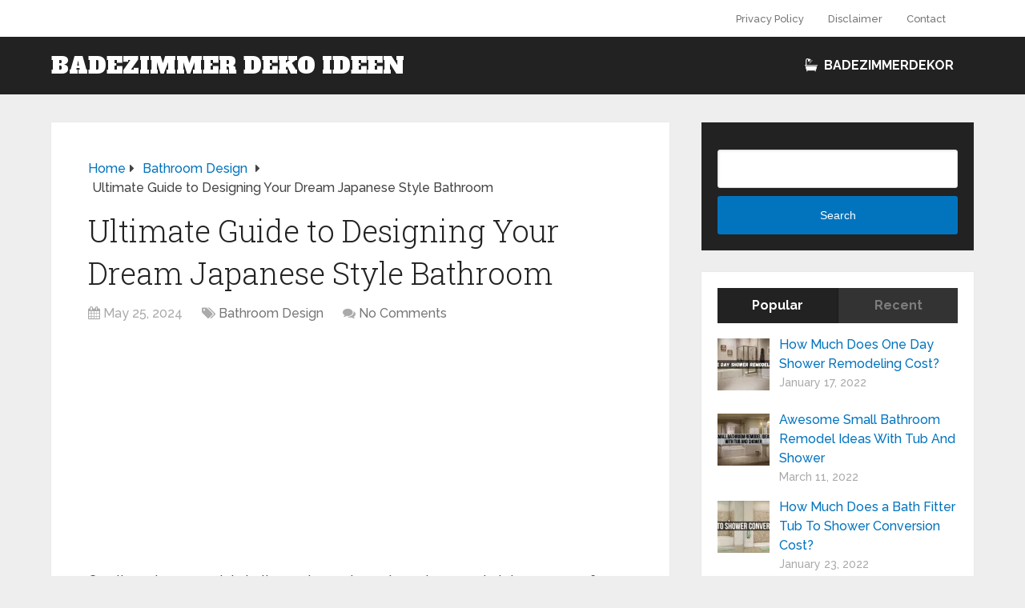

--- FILE ---
content_type: text/html; charset=UTF-8
request_url: https://www.bathroomsimple.com/ultimate-guide-to-designing-your-dream-japanese-style-bathroom/
body_size: 17320
content:
<!DOCTYPE html>
<html class="no-js" lang="en-US" prefix="og: https://ogp.me/ns#">

<head itemscope itemtype="http://schema.org/WebSite">
	<meta charset="UTF-8">
	<!-- Always force latest IE rendering engine (even in intranet) & Chrome Frame -->
	<!--[if IE ]>
	<meta http-equiv="X-UA-Compatible" content="IE=edge,chrome=1">
	<![endif]-->
	<link rel="profile" href="https://gmpg.org/xfn/11" />
	
					<link rel="icon" href="https://www.bathroomsimple.com/wp-content/uploads/2021/12/B.png" type="image/x-icon" />
		
		
		
					<meta name="viewport" content="width=device-width, initial-scale=1">
			<meta name="apple-mobile-web-app-capable" content="yes">
			<meta name="apple-mobile-web-app-status-bar-style" content="black">
		
		
		<meta itemprop="name" content="Badezimmer Deko Ideen" />

													<link rel="pingback" href="https://www.bathroomsimple.com/xmlrpc.php" />
		<style>img:is([sizes="auto" i], [sizes^="auto," i]) { contain-intrinsic-size: 3000px 1500px }</style>
	<script type="text/javascript">document.documentElement.className = document.documentElement.className.replace( /\bno-js\b/,'js' );</script>
<!-- Search Engine Optimization by Rank Math - https://rankmath.com/ -->
<title>Ultimate Guide to Designing Your Dream Japanese Style Bathroom - Badezimmer Deko Ideen</title>
<meta name="description" content="Creating a Japanese style bathroom in your home is a unique way to bring a sense of tranquility, relaxation, and aesthetic beauty into your daily routine."/>
<meta name="robots" content="index, follow, max-snippet:-1, max-video-preview:-1, max-image-preview:large"/>
<link rel="canonical" href="https://www.bathroomsimple.com/ultimate-guide-to-designing-your-dream-japanese-style-bathroom/" />
<meta property="og:locale" content="en_US" />
<meta property="og:type" content="article" />
<meta property="og:title" content="Ultimate Guide to Designing Your Dream Japanese Style Bathroom - Badezimmer Deko Ideen" />
<meta property="og:description" content="Creating a Japanese style bathroom in your home is a unique way to bring a sense of tranquility, relaxation, and aesthetic beauty into your daily routine." />
<meta property="og:url" content="https://www.bathroomsimple.com/ultimate-guide-to-designing-your-dream-japanese-style-bathroom/" />
<meta property="og:site_name" content="Badezimmer Deko Ideen" />
<meta property="article:section" content="Bathroom Design" />
<meta property="og:updated_time" content="2024-05-25T04:04:21+00:00" />
<meta property="og:image" content="https://www.bathroomsimple.com/wp-content/uploads/2024/05/Japanese-Style-Bathroom.png" />
<meta property="og:image:secure_url" content="https://www.bathroomsimple.com/wp-content/uploads/2024/05/Japanese-Style-Bathroom.png" />
<meta property="og:image:width" content="1080" />
<meta property="og:image:height" content="1920" />
<meta property="og:image:alt" content="Japanese Style Bathroom" />
<meta property="og:image:type" content="image/png" />
<meta property="article:published_time" content="2024-05-25T04:04:19+00:00" />
<meta property="article:modified_time" content="2024-05-25T04:04:21+00:00" />
<meta name="twitter:card" content="summary_large_image" />
<meta name="twitter:title" content="Ultimate Guide to Designing Your Dream Japanese Style Bathroom - Badezimmer Deko Ideen" />
<meta name="twitter:description" content="Creating a Japanese style bathroom in your home is a unique way to bring a sense of tranquility, relaxation, and aesthetic beauty into your daily routine." />
<meta name="twitter:image" content="https://www.bathroomsimple.com/wp-content/uploads/2024/05/Japanese-Style-Bathroom.png" />
<meta name="twitter:label1" content="Written by" />
<meta name="twitter:data1" content="taufiqul" />
<meta name="twitter:label2" content="Time to read" />
<meta name="twitter:data2" content="6 minutes" />
<script type="application/ld+json" class="rank-math-schema">{"@context":"https://schema.org","@graph":[{"@type":["Person","Organization"],"@id":"https://www.bathroomsimple.com/#person","name":"taufiqul"},{"@type":"WebSite","@id":"https://www.bathroomsimple.com/#website","url":"https://www.bathroomsimple.com","name":"taufiqul","publisher":{"@id":"https://www.bathroomsimple.com/#person"},"inLanguage":"en-US"},{"@type":"ImageObject","@id":"https://www.bathroomsimple.com/wp-content/uploads/2024/05/Japanese-Style-Bathroom.png","url":"https://www.bathroomsimple.com/wp-content/uploads/2024/05/Japanese-Style-Bathroom.png","width":"1080","height":"1920","caption":"Japanese Style Bathroom","inLanguage":"en-US"},{"@type":"WebPage","@id":"https://www.bathroomsimple.com/ultimate-guide-to-designing-your-dream-japanese-style-bathroom/#webpage","url":"https://www.bathroomsimple.com/ultimate-guide-to-designing-your-dream-japanese-style-bathroom/","name":"Ultimate Guide to Designing Your Dream Japanese Style Bathroom - Badezimmer Deko Ideen","datePublished":"2024-05-25T04:04:19+00:00","dateModified":"2024-05-25T04:04:21+00:00","isPartOf":{"@id":"https://www.bathroomsimple.com/#website"},"primaryImageOfPage":{"@id":"https://www.bathroomsimple.com/wp-content/uploads/2024/05/Japanese-Style-Bathroom.png"},"inLanguage":"en-US"},{"@type":"Person","@id":"https://www.bathroomsimple.com/author/taufiqul/","name":"taufiqul","url":"https://www.bathroomsimple.com/author/taufiqul/","image":{"@type":"ImageObject","@id":"https://secure.gravatar.com/avatar/8f11a98c033ed1a1330cdf8dea7af2cbea6741e091b10d8403eba195da69a5af?s=96&amp;d=mm&amp;r=g","url":"https://secure.gravatar.com/avatar/8f11a98c033ed1a1330cdf8dea7af2cbea6741e091b10d8403eba195da69a5af?s=96&amp;d=mm&amp;r=g","caption":"taufiqul","inLanguage":"en-US"},"sameAs":["https://www.bathroomsimple.com"]},{"@type":"BlogPosting","headline":"Ultimate Guide to Designing Your Dream Japanese Style Bathroom - Badezimmer Deko Ideen","datePublished":"2024-05-25T04:04:19+00:00","dateModified":"2024-05-25T04:04:21+00:00","articleSection":"Bathroom Design","author":{"@id":"https://www.bathroomsimple.com/author/taufiqul/","name":"taufiqul"},"publisher":{"@id":"https://www.bathroomsimple.com/#person"},"description":"Creating a Japanese style bathroom in your home is a unique way to bring a sense of tranquility, relaxation, and aesthetic beauty into your daily routine.","name":"Ultimate Guide to Designing Your Dream Japanese Style Bathroom - Badezimmer Deko Ideen","@id":"https://www.bathroomsimple.com/ultimate-guide-to-designing-your-dream-japanese-style-bathroom/#richSnippet","isPartOf":{"@id":"https://www.bathroomsimple.com/ultimate-guide-to-designing-your-dream-japanese-style-bathroom/#webpage"},"image":{"@id":"https://www.bathroomsimple.com/wp-content/uploads/2024/05/Japanese-Style-Bathroom.png"},"inLanguage":"en-US","mainEntityOfPage":{"@id":"https://www.bathroomsimple.com/ultimate-guide-to-designing-your-dream-japanese-style-bathroom/#webpage"}}]}</script>
<!-- /Rank Math WordPress SEO plugin -->

<link rel="alternate" type="application/rss+xml" title="Badezimmer Deko Ideen &raquo; Feed" href="https://www.bathroomsimple.com/feed/" />
<link rel="alternate" type="application/rss+xml" title="Badezimmer Deko Ideen &raquo; Comments Feed" href="https://www.bathroomsimple.com/comments/feed/" />
<link rel="alternate" type="application/rss+xml" title="Badezimmer Deko Ideen &raquo; Ultimate Guide to Designing Your Dream Japanese Style Bathroom Comments Feed" href="https://www.bathroomsimple.com/ultimate-guide-to-designing-your-dream-japanese-style-bathroom/feed/" />
<script type="text/javascript">
/* <![CDATA[ */
window._wpemojiSettings = {"baseUrl":"https:\/\/s.w.org\/images\/core\/emoji\/16.0.1\/72x72\/","ext":".png","svgUrl":"https:\/\/s.w.org\/images\/core\/emoji\/16.0.1\/svg\/","svgExt":".svg","source":{"concatemoji":"https:\/\/www.bathroomsimple.com\/wp-includes\/js\/wp-emoji-release.min.js"}};
/*! This file is auto-generated */
!function(s,n){var o,i,e;function c(e){try{var t={supportTests:e,timestamp:(new Date).valueOf()};sessionStorage.setItem(o,JSON.stringify(t))}catch(e){}}function p(e,t,n){e.clearRect(0,0,e.canvas.width,e.canvas.height),e.fillText(t,0,0);var t=new Uint32Array(e.getImageData(0,0,e.canvas.width,e.canvas.height).data),a=(e.clearRect(0,0,e.canvas.width,e.canvas.height),e.fillText(n,0,0),new Uint32Array(e.getImageData(0,0,e.canvas.width,e.canvas.height).data));return t.every(function(e,t){return e===a[t]})}function u(e,t){e.clearRect(0,0,e.canvas.width,e.canvas.height),e.fillText(t,0,0);for(var n=e.getImageData(16,16,1,1),a=0;a<n.data.length;a++)if(0!==n.data[a])return!1;return!0}function f(e,t,n,a){switch(t){case"flag":return n(e,"\ud83c\udff3\ufe0f\u200d\u26a7\ufe0f","\ud83c\udff3\ufe0f\u200b\u26a7\ufe0f")?!1:!n(e,"\ud83c\udde8\ud83c\uddf6","\ud83c\udde8\u200b\ud83c\uddf6")&&!n(e,"\ud83c\udff4\udb40\udc67\udb40\udc62\udb40\udc65\udb40\udc6e\udb40\udc67\udb40\udc7f","\ud83c\udff4\u200b\udb40\udc67\u200b\udb40\udc62\u200b\udb40\udc65\u200b\udb40\udc6e\u200b\udb40\udc67\u200b\udb40\udc7f");case"emoji":return!a(e,"\ud83e\udedf")}return!1}function g(e,t,n,a){var r="undefined"!=typeof WorkerGlobalScope&&self instanceof WorkerGlobalScope?new OffscreenCanvas(300,150):s.createElement("canvas"),o=r.getContext("2d",{willReadFrequently:!0}),i=(o.textBaseline="top",o.font="600 32px Arial",{});return e.forEach(function(e){i[e]=t(o,e,n,a)}),i}function t(e){var t=s.createElement("script");t.src=e,t.defer=!0,s.head.appendChild(t)}"undefined"!=typeof Promise&&(o="wpEmojiSettingsSupports",i=["flag","emoji"],n.supports={everything:!0,everythingExceptFlag:!0},e=new Promise(function(e){s.addEventListener("DOMContentLoaded",e,{once:!0})}),new Promise(function(t){var n=function(){try{var e=JSON.parse(sessionStorage.getItem(o));if("object"==typeof e&&"number"==typeof e.timestamp&&(new Date).valueOf()<e.timestamp+604800&&"object"==typeof e.supportTests)return e.supportTests}catch(e){}return null}();if(!n){if("undefined"!=typeof Worker&&"undefined"!=typeof OffscreenCanvas&&"undefined"!=typeof URL&&URL.createObjectURL&&"undefined"!=typeof Blob)try{var e="postMessage("+g.toString()+"("+[JSON.stringify(i),f.toString(),p.toString(),u.toString()].join(",")+"));",a=new Blob([e],{type:"text/javascript"}),r=new Worker(URL.createObjectURL(a),{name:"wpTestEmojiSupports"});return void(r.onmessage=function(e){c(n=e.data),r.terminate(),t(n)})}catch(e){}c(n=g(i,f,p,u))}t(n)}).then(function(e){for(var t in e)n.supports[t]=e[t],n.supports.everything=n.supports.everything&&n.supports[t],"flag"!==t&&(n.supports.everythingExceptFlag=n.supports.everythingExceptFlag&&n.supports[t]);n.supports.everythingExceptFlag=n.supports.everythingExceptFlag&&!n.supports.flag,n.DOMReady=!1,n.readyCallback=function(){n.DOMReady=!0}}).then(function(){return e}).then(function(){var e;n.supports.everything||(n.readyCallback(),(e=n.source||{}).concatemoji?t(e.concatemoji):e.wpemoji&&e.twemoji&&(t(e.twemoji),t(e.wpemoji)))}))}((window,document),window._wpemojiSettings);
/* ]]> */
</script>
<style id='wp-emoji-styles-inline-css' type='text/css'>

	img.wp-smiley, img.emoji {
		display: inline !important;
		border: none !important;
		box-shadow: none !important;
		height: 1em !important;
		width: 1em !important;
		margin: 0 0.07em !important;
		vertical-align: -0.1em !important;
		background: none !important;
		padding: 0 !important;
	}
</style>
<link rel='stylesheet' id='wp-block-library-css' href='https://www.bathroomsimple.com/wp-includes/css/dist/block-library/style.min.css' type='text/css' media='all' />
<style id='wp-block-library-theme-inline-css' type='text/css'>
.wp-block-audio :where(figcaption){color:#555;font-size:13px;text-align:center}.is-dark-theme .wp-block-audio :where(figcaption){color:#ffffffa6}.wp-block-audio{margin:0 0 1em}.wp-block-code{border:1px solid #ccc;border-radius:4px;font-family:Menlo,Consolas,monaco,monospace;padding:.8em 1em}.wp-block-embed :where(figcaption){color:#555;font-size:13px;text-align:center}.is-dark-theme .wp-block-embed :where(figcaption){color:#ffffffa6}.wp-block-embed{margin:0 0 1em}.blocks-gallery-caption{color:#555;font-size:13px;text-align:center}.is-dark-theme .blocks-gallery-caption{color:#ffffffa6}:root :where(.wp-block-image figcaption){color:#555;font-size:13px;text-align:center}.is-dark-theme :root :where(.wp-block-image figcaption){color:#ffffffa6}.wp-block-image{margin:0 0 1em}.wp-block-pullquote{border-bottom:4px solid;border-top:4px solid;color:currentColor;margin-bottom:1.75em}.wp-block-pullquote cite,.wp-block-pullquote footer,.wp-block-pullquote__citation{color:currentColor;font-size:.8125em;font-style:normal;text-transform:uppercase}.wp-block-quote{border-left:.25em solid;margin:0 0 1.75em;padding-left:1em}.wp-block-quote cite,.wp-block-quote footer{color:currentColor;font-size:.8125em;font-style:normal;position:relative}.wp-block-quote:where(.has-text-align-right){border-left:none;border-right:.25em solid;padding-left:0;padding-right:1em}.wp-block-quote:where(.has-text-align-center){border:none;padding-left:0}.wp-block-quote.is-large,.wp-block-quote.is-style-large,.wp-block-quote:where(.is-style-plain){border:none}.wp-block-search .wp-block-search__label{font-weight:700}.wp-block-search__button{border:1px solid #ccc;padding:.375em .625em}:where(.wp-block-group.has-background){padding:1.25em 2.375em}.wp-block-separator.has-css-opacity{opacity:.4}.wp-block-separator{border:none;border-bottom:2px solid;margin-left:auto;margin-right:auto}.wp-block-separator.has-alpha-channel-opacity{opacity:1}.wp-block-separator:not(.is-style-wide):not(.is-style-dots){width:100px}.wp-block-separator.has-background:not(.is-style-dots){border-bottom:none;height:1px}.wp-block-separator.has-background:not(.is-style-wide):not(.is-style-dots){height:2px}.wp-block-table{margin:0 0 1em}.wp-block-table td,.wp-block-table th{word-break:normal}.wp-block-table :where(figcaption){color:#555;font-size:13px;text-align:center}.is-dark-theme .wp-block-table :where(figcaption){color:#ffffffa6}.wp-block-video :where(figcaption){color:#555;font-size:13px;text-align:center}.is-dark-theme .wp-block-video :where(figcaption){color:#ffffffa6}.wp-block-video{margin:0 0 1em}:root :where(.wp-block-template-part.has-background){margin-bottom:0;margin-top:0;padding:1.25em 2.375em}
</style>
<style id='classic-theme-styles-inline-css' type='text/css'>
/*! This file is auto-generated */
.wp-block-button__link{color:#fff;background-color:#32373c;border-radius:9999px;box-shadow:none;text-decoration:none;padding:calc(.667em + 2px) calc(1.333em + 2px);font-size:1.125em}.wp-block-file__button{background:#32373c;color:#fff;text-decoration:none}
</style>
<style id='global-styles-inline-css' type='text/css'>
:root{--wp--preset--aspect-ratio--square: 1;--wp--preset--aspect-ratio--4-3: 4/3;--wp--preset--aspect-ratio--3-4: 3/4;--wp--preset--aspect-ratio--3-2: 3/2;--wp--preset--aspect-ratio--2-3: 2/3;--wp--preset--aspect-ratio--16-9: 16/9;--wp--preset--aspect-ratio--9-16: 9/16;--wp--preset--color--black: #000000;--wp--preset--color--cyan-bluish-gray: #abb8c3;--wp--preset--color--white: #ffffff;--wp--preset--color--pale-pink: #f78da7;--wp--preset--color--vivid-red: #cf2e2e;--wp--preset--color--luminous-vivid-orange: #ff6900;--wp--preset--color--luminous-vivid-amber: #fcb900;--wp--preset--color--light-green-cyan: #7bdcb5;--wp--preset--color--vivid-green-cyan: #00d084;--wp--preset--color--pale-cyan-blue: #8ed1fc;--wp--preset--color--vivid-cyan-blue: #0693e3;--wp--preset--color--vivid-purple: #9b51e0;--wp--preset--gradient--vivid-cyan-blue-to-vivid-purple: linear-gradient(135deg,rgba(6,147,227,1) 0%,rgb(155,81,224) 100%);--wp--preset--gradient--light-green-cyan-to-vivid-green-cyan: linear-gradient(135deg,rgb(122,220,180) 0%,rgb(0,208,130) 100%);--wp--preset--gradient--luminous-vivid-amber-to-luminous-vivid-orange: linear-gradient(135deg,rgba(252,185,0,1) 0%,rgba(255,105,0,1) 100%);--wp--preset--gradient--luminous-vivid-orange-to-vivid-red: linear-gradient(135deg,rgba(255,105,0,1) 0%,rgb(207,46,46) 100%);--wp--preset--gradient--very-light-gray-to-cyan-bluish-gray: linear-gradient(135deg,rgb(238,238,238) 0%,rgb(169,184,195) 100%);--wp--preset--gradient--cool-to-warm-spectrum: linear-gradient(135deg,rgb(74,234,220) 0%,rgb(151,120,209) 20%,rgb(207,42,186) 40%,rgb(238,44,130) 60%,rgb(251,105,98) 80%,rgb(254,248,76) 100%);--wp--preset--gradient--blush-light-purple: linear-gradient(135deg,rgb(255,206,236) 0%,rgb(152,150,240) 100%);--wp--preset--gradient--blush-bordeaux: linear-gradient(135deg,rgb(254,205,165) 0%,rgb(254,45,45) 50%,rgb(107,0,62) 100%);--wp--preset--gradient--luminous-dusk: linear-gradient(135deg,rgb(255,203,112) 0%,rgb(199,81,192) 50%,rgb(65,88,208) 100%);--wp--preset--gradient--pale-ocean: linear-gradient(135deg,rgb(255,245,203) 0%,rgb(182,227,212) 50%,rgb(51,167,181) 100%);--wp--preset--gradient--electric-grass: linear-gradient(135deg,rgb(202,248,128) 0%,rgb(113,206,126) 100%);--wp--preset--gradient--midnight: linear-gradient(135deg,rgb(2,3,129) 0%,rgb(40,116,252) 100%);--wp--preset--font-size--small: 13px;--wp--preset--font-size--medium: 20px;--wp--preset--font-size--large: 36px;--wp--preset--font-size--x-large: 42px;--wp--preset--spacing--20: 0.44rem;--wp--preset--spacing--30: 0.67rem;--wp--preset--spacing--40: 1rem;--wp--preset--spacing--50: 1.5rem;--wp--preset--spacing--60: 2.25rem;--wp--preset--spacing--70: 3.38rem;--wp--preset--spacing--80: 5.06rem;--wp--preset--shadow--natural: 6px 6px 9px rgba(0, 0, 0, 0.2);--wp--preset--shadow--deep: 12px 12px 50px rgba(0, 0, 0, 0.4);--wp--preset--shadow--sharp: 6px 6px 0px rgba(0, 0, 0, 0.2);--wp--preset--shadow--outlined: 6px 6px 0px -3px rgba(255, 255, 255, 1), 6px 6px rgba(0, 0, 0, 1);--wp--preset--shadow--crisp: 6px 6px 0px rgba(0, 0, 0, 1);}:where(.is-layout-flex){gap: 0.5em;}:where(.is-layout-grid){gap: 0.5em;}body .is-layout-flex{display: flex;}.is-layout-flex{flex-wrap: wrap;align-items: center;}.is-layout-flex > :is(*, div){margin: 0;}body .is-layout-grid{display: grid;}.is-layout-grid > :is(*, div){margin: 0;}:where(.wp-block-columns.is-layout-flex){gap: 2em;}:where(.wp-block-columns.is-layout-grid){gap: 2em;}:where(.wp-block-post-template.is-layout-flex){gap: 1.25em;}:where(.wp-block-post-template.is-layout-grid){gap: 1.25em;}.has-black-color{color: var(--wp--preset--color--black) !important;}.has-cyan-bluish-gray-color{color: var(--wp--preset--color--cyan-bluish-gray) !important;}.has-white-color{color: var(--wp--preset--color--white) !important;}.has-pale-pink-color{color: var(--wp--preset--color--pale-pink) !important;}.has-vivid-red-color{color: var(--wp--preset--color--vivid-red) !important;}.has-luminous-vivid-orange-color{color: var(--wp--preset--color--luminous-vivid-orange) !important;}.has-luminous-vivid-amber-color{color: var(--wp--preset--color--luminous-vivid-amber) !important;}.has-light-green-cyan-color{color: var(--wp--preset--color--light-green-cyan) !important;}.has-vivid-green-cyan-color{color: var(--wp--preset--color--vivid-green-cyan) !important;}.has-pale-cyan-blue-color{color: var(--wp--preset--color--pale-cyan-blue) !important;}.has-vivid-cyan-blue-color{color: var(--wp--preset--color--vivid-cyan-blue) !important;}.has-vivid-purple-color{color: var(--wp--preset--color--vivid-purple) !important;}.has-black-background-color{background-color: var(--wp--preset--color--black) !important;}.has-cyan-bluish-gray-background-color{background-color: var(--wp--preset--color--cyan-bluish-gray) !important;}.has-white-background-color{background-color: var(--wp--preset--color--white) !important;}.has-pale-pink-background-color{background-color: var(--wp--preset--color--pale-pink) !important;}.has-vivid-red-background-color{background-color: var(--wp--preset--color--vivid-red) !important;}.has-luminous-vivid-orange-background-color{background-color: var(--wp--preset--color--luminous-vivid-orange) !important;}.has-luminous-vivid-amber-background-color{background-color: var(--wp--preset--color--luminous-vivid-amber) !important;}.has-light-green-cyan-background-color{background-color: var(--wp--preset--color--light-green-cyan) !important;}.has-vivid-green-cyan-background-color{background-color: var(--wp--preset--color--vivid-green-cyan) !important;}.has-pale-cyan-blue-background-color{background-color: var(--wp--preset--color--pale-cyan-blue) !important;}.has-vivid-cyan-blue-background-color{background-color: var(--wp--preset--color--vivid-cyan-blue) !important;}.has-vivid-purple-background-color{background-color: var(--wp--preset--color--vivid-purple) !important;}.has-black-border-color{border-color: var(--wp--preset--color--black) !important;}.has-cyan-bluish-gray-border-color{border-color: var(--wp--preset--color--cyan-bluish-gray) !important;}.has-white-border-color{border-color: var(--wp--preset--color--white) !important;}.has-pale-pink-border-color{border-color: var(--wp--preset--color--pale-pink) !important;}.has-vivid-red-border-color{border-color: var(--wp--preset--color--vivid-red) !important;}.has-luminous-vivid-orange-border-color{border-color: var(--wp--preset--color--luminous-vivid-orange) !important;}.has-luminous-vivid-amber-border-color{border-color: var(--wp--preset--color--luminous-vivid-amber) !important;}.has-light-green-cyan-border-color{border-color: var(--wp--preset--color--light-green-cyan) !important;}.has-vivid-green-cyan-border-color{border-color: var(--wp--preset--color--vivid-green-cyan) !important;}.has-pale-cyan-blue-border-color{border-color: var(--wp--preset--color--pale-cyan-blue) !important;}.has-vivid-cyan-blue-border-color{border-color: var(--wp--preset--color--vivid-cyan-blue) !important;}.has-vivid-purple-border-color{border-color: var(--wp--preset--color--vivid-purple) !important;}.has-vivid-cyan-blue-to-vivid-purple-gradient-background{background: var(--wp--preset--gradient--vivid-cyan-blue-to-vivid-purple) !important;}.has-light-green-cyan-to-vivid-green-cyan-gradient-background{background: var(--wp--preset--gradient--light-green-cyan-to-vivid-green-cyan) !important;}.has-luminous-vivid-amber-to-luminous-vivid-orange-gradient-background{background: var(--wp--preset--gradient--luminous-vivid-amber-to-luminous-vivid-orange) !important;}.has-luminous-vivid-orange-to-vivid-red-gradient-background{background: var(--wp--preset--gradient--luminous-vivid-orange-to-vivid-red) !important;}.has-very-light-gray-to-cyan-bluish-gray-gradient-background{background: var(--wp--preset--gradient--very-light-gray-to-cyan-bluish-gray) !important;}.has-cool-to-warm-spectrum-gradient-background{background: var(--wp--preset--gradient--cool-to-warm-spectrum) !important;}.has-blush-light-purple-gradient-background{background: var(--wp--preset--gradient--blush-light-purple) !important;}.has-blush-bordeaux-gradient-background{background: var(--wp--preset--gradient--blush-bordeaux) !important;}.has-luminous-dusk-gradient-background{background: var(--wp--preset--gradient--luminous-dusk) !important;}.has-pale-ocean-gradient-background{background: var(--wp--preset--gradient--pale-ocean) !important;}.has-electric-grass-gradient-background{background: var(--wp--preset--gradient--electric-grass) !important;}.has-midnight-gradient-background{background: var(--wp--preset--gradient--midnight) !important;}.has-small-font-size{font-size: var(--wp--preset--font-size--small) !important;}.has-medium-font-size{font-size: var(--wp--preset--font-size--medium) !important;}.has-large-font-size{font-size: var(--wp--preset--font-size--large) !important;}.has-x-large-font-size{font-size: var(--wp--preset--font-size--x-large) !important;}
:where(.wp-block-post-template.is-layout-flex){gap: 1.25em;}:where(.wp-block-post-template.is-layout-grid){gap: 1.25em;}
:where(.wp-block-columns.is-layout-flex){gap: 2em;}:where(.wp-block-columns.is-layout-grid){gap: 2em;}
:root :where(.wp-block-pullquote){font-size: 1.5em;line-height: 1.6;}
</style>
<link rel='stylesheet' id='contact-form-7-css' href='https://www.bathroomsimple.com/wp-content/plugins/contact-form-7/includes/css/styles.css' type='text/css' media='all' />
<link rel='stylesheet' id='wp_review-style-css' href='https://www.bathroomsimple.com/wp-content/plugins/wp-review/public/css/wp-review.css' type='text/css' media='all' />
<link rel='stylesheet' id='schema-stylesheet-css' href='https://www.bathroomsimple.com/wp-content/themes/mts_schema/style.css' type='text/css' media='all' />
<style id='schema-stylesheet-inline-css' type='text/css'>

		body {background-color:#eeeeee;}
		.main-header.regular_header, .regular_header #primary-navigation .navigation ul ul li {background-color:#ffffff;}
		.main-header.logo_in_nav_header, .logo_in_nav_header #primary-navigation .navigation ul ul li {background-color:#ffffff;}
		body {background-color:#eeeeee;}
		.pace .pace-progress, #mobile-menu-wrapper ul li a:hover, .pagination .page-numbers.current, .pagination a:hover, .single .pagination a:hover .current { background: #0274BE; }
		.postauthor h5, .textwidget a, .pnavigation2 a, .sidebar.c-4-12 a:hover, footer .widget li a:hover, .sidebar.c-4-12 a:hover, .reply a, .title a:hover, .post-info a:hover, .widget .thecomment, #tabber .inside li a:hover, .readMore a:hover, .fn a, a, a:hover, #secondary-navigation .navigation ul li a:hover, .readMore a, #primary-navigation a:hover, #secondary-navigation .navigation ul .current-menu-item a, .widget .wp_review_tab_widget_content a, .sidebar .wpt_widget_content a { color:#0274BE; }
		a#pull, #commentform input#submit, #mtscontact_submit, .mts-subscribe input[type='submit'], .widget_product_search input[type='submit'], #move-to-top:hover, .currenttext, .pagination a:hover, .pagination .nav-previous a:hover, .pagination .nav-next a:hover, #load-posts a:hover, .single .pagination a:hover .currenttext, .single .pagination > .current .currenttext, #tabber ul.tabs li a.selected, .tagcloud a, .wp-block-tag-cloud a, .navigation ul .sfHover a, .woocommerce a.button, .woocommerce-page a.button, .woocommerce button.button, .woocommerce-page button.button, .woocommerce input.button, .woocommerce-page input.button, .woocommerce #respond input#submit, .woocommerce-page #respond input#submit, .woocommerce #content input.button, .woocommerce-page #content input.button, .woocommerce .bypostauthor:after, #searchsubmit, .woocommerce nav.woocommerce-pagination ul li span.current, .woocommerce-page nav.woocommerce-pagination ul li span.current, .woocommerce #content nav.woocommerce-pagination ul li span.current, .woocommerce-page #content nav.woocommerce-pagination ul li span.current, .woocommerce nav.woocommerce-pagination ul li a:hover, .woocommerce-page nav.woocommerce-pagination ul li a:hover, .woocommerce #content nav.woocommerce-pagination ul li a:hover, .woocommerce-page #content nav.woocommerce-pagination ul li a:hover, .woocommerce nav.woocommerce-pagination ul li a:focus, .woocommerce-page nav.woocommerce-pagination ul li a:focus, .woocommerce #content nav.woocommerce-pagination ul li a:focus, .woocommerce-page #content nav.woocommerce-pagination ul li a:focus, .woocommerce a.button, .woocommerce-page a.button, .woocommerce button.button, .woocommerce-page button.button, .woocommerce input.button, .woocommerce-page input.button, .woocommerce #respond input#submit, .woocommerce-page #respond input#submit, .woocommerce #content input.button, .woocommerce-page #content input.button, .latestPost-review-wrapper, .latestPost .review-type-circle.latestPost-review-wrapper, #wpmm-megamenu .review-total-only, .sbutton, #searchsubmit, .widget .wpt_widget_content #tags-tab-content ul li a, .widget .review-total-only.large-thumb, #add_payment_method .wc-proceed-to-checkout a.checkout-button, .woocommerce-cart .wc-proceed-to-checkout a.checkout-button, .woocommerce-checkout .wc-proceed-to-checkout a.checkout-button, .woocommerce #respond input#submit.alt:hover, .woocommerce a.button.alt:hover, .woocommerce button.button.alt:hover, .woocommerce input.button.alt:hover, .woocommerce #respond input#submit.alt, .woocommerce a.button.alt, .woocommerce button.button.alt, .woocommerce input.button.alt, .woocommerce-account .woocommerce-MyAccount-navigation li.is-active, .woocommerce-product-search button[type='submit'], .woocommerce .woocommerce-widget-layered-nav-dropdown__submit, .wp-block-search .wp-block-search__button { background-color:#0274BE; color: #fff!important; }
		.related-posts .title a:hover, .latestPost .title a { color: #0274BE; }
		.navigation #wpmm-megamenu .wpmm-pagination a { background-color: #0274BE!important; }
		#header .sbutton, #secondary-navigation .ajax-search-results li a:hover { color: #0274BE!important; }
		footer {background-color:#222222; }
		
		.copyrights { background-color: #ffffff; }
		.flex-control-thumbs .flex-active{ border-top:3px solid #0274BE;}
		.wpmm-megamenu-showing.wpmm-light-scheme { background-color:#0274BE!important; }
		.regular_header #header {background-color:#222222; }
		.logo_in_nav_header #header {background-color:#222222; }
		
		.shareit { top: 282px; left: auto; margin: 0 0 0 -135px; width: 90px; position: fixed; padding: 5px; border:none; border-right: 0;}
		.share-item {margin: 2px;} .shareit.modern, .shareit.circular { margin: 0 0 0 -146px }
		
		.bypostauthor > div { overflow: hidden; padding: 3%; background: #222; width: 100%; color: #AAA; box-sizing: border-box; }
		.bypostauthor:after { content: "\f044"; position: absolute; font-family: fontawesome; right: 0; top: 0; padding: 1px 10px; color: #535353; font-size: 32px; }
		
		@media screen and (max-width:865px) { #catcher { height: 0px!important } .sticky-navigation-active { position: relative!important; top: 0px!important } }
		
	
</style>
<link rel='stylesheet' id='responsive-css' href='https://www.bathroomsimple.com/wp-content/themes/mts_schema/css/responsive.css' type='text/css' media='all' />
<link rel='stylesheet' id='fontawesome-css' href='https://www.bathroomsimple.com/wp-content/themes/mts_schema/css/font-awesome.min.css' type='text/css' media='all' />
<script type="text/javascript" src="https://www.bathroomsimple.com/wp-includes/js/jquery/jquery.min.js" id="jquery-core-js"></script>
<script type="text/javascript" src="https://www.bathroomsimple.com/wp-includes/js/jquery/jquery-migrate.min.js" id="jquery-migrate-js"></script>
<link rel="https://api.w.org/" href="https://www.bathroomsimple.com/wp-json/" /><link rel="alternate" title="JSON" type="application/json" href="https://www.bathroomsimple.com/wp-json/wp/v2/posts/1597" /><link rel="EditURI" type="application/rsd+xml" title="RSD" href="https://www.bathroomsimple.com/xmlrpc.php?rsd" />
<meta name="generator" content="WordPress 6.8.3" />
<link rel='shortlink' href='https://www.bathroomsimple.com/?p=1597' />
<link rel="alternate" title="oEmbed (JSON)" type="application/json+oembed" href="https://www.bathroomsimple.com/wp-json/oembed/1.0/embed?url=https%3A%2F%2Fwww.bathroomsimple.com%2Fultimate-guide-to-designing-your-dream-japanese-style-bathroom%2F" />
<link rel="alternate" title="oEmbed (XML)" type="text/xml+oembed" href="https://www.bathroomsimple.com/wp-json/oembed/1.0/embed?url=https%3A%2F%2Fwww.bathroomsimple.com%2Fultimate-guide-to-designing-your-dream-japanese-style-bathroom%2F&#038;format=xml" />
<link href="//fonts.googleapis.com/css?family=Alfa+Slab+One:normal|Raleway:500|Raleway:700|Roboto+Slab:300|Roboto+Slab:normal&amp;subset=latin&display=swap" rel="stylesheet" type="text/css">
<style type="text/css">
#logo a { font-family: 'Alfa Slab One'; font-weight: normal; font-size: 32px; color: #222222;text-transform: uppercase; }
#primary-navigation a, .mts-cart { font-family: 'Raleway'; font-weight: 500; font-size: 13px; color: #777777; }
#secondary-navigation a { font-family: 'Raleway'; font-weight: 700; font-size: 16px; color: #ffffff;text-transform: uppercase; }
.latestPost .title a { font-family: 'Roboto Slab'; font-weight: 300; font-size: 38px; color: #0274be; }
.single-title { font-family: 'Roboto Slab'; font-weight: 300; font-size: 38px; color: #222222; }
body { font-family: 'Raleway'; font-weight: 500; font-size: 16px; color: #444444; }
#sidebar .widget h3 { font-family: 'Roboto Slab'; font-weight: normal; font-size: 20px; color: #222222;text-transform: uppercase; }
#sidebar .widget { font-family: 'Raleway'; font-weight: 500; font-size: 16px; color: #444444; }
.footer-widgets h3 { font-family: 'Roboto Slab'; font-weight: normal; font-size: 18px; color: #ffffff;text-transform: uppercase; }
.f-widget a, footer .wpt_widget_content a, footer .wp_review_tab_widget_content a, footer .wpt_tab_widget_content a, footer .widget .wp_review_tab_widget_content a { font-family: 'Raleway'; font-weight: 500; font-size: 16px; color: #999999; }
.footer-widgets, .f-widget .top-posts .comment_num, footer .meta, footer .twitter_time, footer .widget .wpt_widget_content .wpt-postmeta, footer .widget .wpt_comment_content, footer .widget .wpt_excerpt, footer .wp_review_tab_widget_content .wp-review-tab-postmeta, footer .advanced-recent-posts p, footer .popular-posts p, footer .category-posts p { font-family: 'Raleway'; font-weight: 500; font-size: 16px; color: #777777; }
#copyright-note { font-family: 'Raleway'; font-weight: 500; font-size: 14px; color: #7e7d7d; }
h1 { font-family: 'Roboto Slab'; font-weight: normal; font-size: 28px; color: #222222; }
h2 { font-family: 'Roboto Slab'; font-weight: normal; font-size: 24px; color: #222222; }
h3 { font-family: 'Roboto Slab'; font-weight: normal; font-size: 22px; color: #222222; }
h4 { font-family: 'Roboto Slab'; font-weight: normal; font-size: 20px; color: #222222; }
h5 { font-family: 'Roboto Slab'; font-weight: normal; font-size: 18px; color: #222222; }
h6 { font-family: 'Roboto Slab'; font-weight: normal; font-size: 16px; color: #222222; }
</style>
<meta name="google-site-verification" content="k51v36n7BCuX4Vl3k0MkvUnJB7gpiJu7xmI4X2l5m6w" />
<meta name="msvalidate.01" content="3F8116D7A8FB49A97B918DDCEC84EAB3" />

<meta name="p:domain_verify" content="73f647c3441e2581acb8e0cc23d92891"/>

<script async src="https://pagead2.googlesyndication.com/pagead/js/adsbygoogle.js?client=ca-pub-6299949541062981"
     crossorigin="anonymous"></script>
</head>

<body id="blog" class="wp-singular post-template-default single single-post postid-1597 single-format-standard wp-embed-responsive wp-theme-mts_schema main default cslayout" itemscope itemtype="http://schema.org/WebPage">
	<div class="main-container">
		
									<header id="site-header" class="main-header logo_in_nav_header" role="banner" itemscope itemtype="http://schema.org/WPHeader">
											<div id="primary-nav">
							<div class="container">
								<div id="primary-navigation" class="primary-navigation" role="navigation" itemscope itemtype="http://schema.org/SiteNavigationElement">
									<nav class="navigation clearfix">
										<ul id="menu-manu-2" class="menu clearfix"><li id="menu-item-304" class="menu-item menu-item-type-post_type menu-item-object-page menu-item-304"><a href="https://www.bathroomsimple.com/privacy-policy/">Privacy Policy</a></li>
<li id="menu-item-305" class="menu-item menu-item-type-post_type menu-item-object-page menu-item-305"><a href="https://www.bathroomsimple.com/disclaimer/">Disclaimer</a></li>
<li id="menu-item-306" class="menu-item menu-item-type-post_type menu-item-object-page menu-item-306"><a href="https://www.bathroomsimple.com/contact/">Contact</a></li>
</ul>																													</nav>
								</div>
							</div>
						</div>
												<div id="header">
												<div class="container">
															<div class="logo-wrap">
																				<h2 id="logo" class="text-logo" itemprop="headline">
												<a href="https://www.bathroomsimple.com">Badezimmer Deko Ideen</a>
											</h2><!-- END #logo -->
																			</div>
							
							<div id="secondary-navigation" class="secondary-navigation" role="navigation" itemscope itemtype="http://schema.org/SiteNavigationElement">
								<a href="#" id="pull" class="toggle-mobile-menu">Menu</a>
																	<nav class="navigation clearfix mobile-menu-wrapper">
										<ul id="menu-menu-1" class="menu clearfix"><li id="menu-item-1970" class="menu-item menu-item-type-taxonomy menu-item-object-category menu-item-1970"><a href="https://www.bathroomsimple.com/category/badezimmerdekor/"><i class="fa fa-bath"></i> Badezimmerdekor</a></li>
</ul>									</nav>
															</div>
						</div><!--.container-->
					</div>
					</header>
					

							<div class="container small-header">
					<div class="widget-header"><script async src="https://pagead2.googlesyndication.com/pagead/js/adsbygoogle.js?client=ca-pub-6299949541062981"
     crossorigin="anonymous"></script>
<!-- bathroomsimple 1 -->
<ins class="adsbygoogle"
     style="display:block"
     data-ad-client="ca-pub-6299949541062981"
     data-ad-slot="4410101182"
     data-ad-format="auto"
     data-full-width-responsive="true"></ins>
<script>
     (adsbygoogle = window.adsbygoogle || []).push({});
</script></div>
				</div>
				
<div id="page" class="single">

	
	<article class="article clearfix">
		<div id="content_box" >
									<div id="post-1597" class="g post post-1597 type-post status-publish format-standard has-post-thumbnail hentry category-bathroom-design has_thumb">
							<div class="breadcrumb" itemscope itemtype="https://schema.org/BreadcrumbList"><div itemprop="itemListElement" itemscope
	      itemtype="https://schema.org/ListItem" class="root"><a href="https://www.bathroomsimple.com" itemprop="item"><span itemprop="name">Home</span><meta itemprop="position" content="1" /></a></div><div><i class="fa fa-caret-right"></i></div><div itemprop="itemListElement" itemscope
				      itemtype="https://schema.org/ListItem"><a href="https://www.bathroomsimple.com/category/bathroom-design/" itemprop="item"><span itemprop="name">Bathroom Design</span><meta itemprop="position" content="2" /></a></div><div><i class="fa fa-caret-right"></i></div><div itemprop="itemListElement" itemscope itemtype="https://schema.org/ListItem"><span itemprop="name">Ultimate Guide to Designing Your Dream Japanese Style Bathroom</span><meta itemprop="position" content="3" /></div></div>										<div class="single_post">
											<header>
																									<h1 class="title single-title entry-title">Ultimate Guide to Designing Your Dream Japanese Style Bathroom</h1>
																<div class="post-info">
								<span class="thetime date updated"><i class="fa fa-calendar"></i> <span>May 25, 2024</span></span>
								<span class="thecategory"><i class="fa fa-tags"></i> <a href="https://www.bathroomsimple.com/category/bathroom-design/" title="View all posts in Bathroom Design">Bathroom Design</a></span>
								<span class="thecomment"><i class="fa fa-comments"></i> <a href="https://www.bathroomsimple.com/ultimate-guide-to-designing-your-dream-japanese-style-bathroom/#respond" itemprop="interactionCount">No Comments</a></span>
							</div>
														</header><!--.headline_area-->
											<div class="post-single-content box mark-links entry-content">
																										<div class="topad">
															<script async src="https://pagead2.googlesyndication.com/pagead/js/adsbygoogle.js?client=ca-pub-6299949541062981"
     crossorigin="anonymous"></script>
<!-- bathroomsimple 1 -->
<ins class="adsbygoogle"
     style="display:block"
     data-ad-client="ca-pub-6299949541062981"
     data-ad-slot="4410101182"
     data-ad-format="auto"
     data-full-width-responsive="true"></ins>
<script>
     (adsbygoogle = window.adsbygoogle || []).push({});
</script>														</div>
																										<div class="thecontent">
													
<p>Creating a Japanese style bathroom in your home is a unique way to bring a sense of tranquility, relaxation, and aesthetic beauty into your daily routine. Japanese bathrooms are renowned for their minimalistic design, natural elements, and the sense of serenity they impart. This guide will take you through everything you need to know about Japanese style bathrooms, from the essential elements to design tips and maintenance advice.</p>


<div class="wp-block-image">
<figure class="aligncenter size-large"><img fetchpriority="high" decoding="async" width="576" height="1024" src="https://www.bathroomsimple.com/wp-content/uploads/2024/05/Japanese-Style-Bathroom-576x1024.png" alt="Japanese Style Bathroom" class="wp-image-1600"/></figure></div>


<h2 class="wp-block-heading">Introduction to Japanese Style Bathrooms 🛁</h2>



<p>A Japanese style bathroom is much more than a place for a quick shower. It’s a sanctuary where you can unwind and rejuvenate. This type of bathroom typically features a blend of traditional and modern design elements, focusing on creating a harmonious and relaxing environment. The keyword here is simplicity; Japanese bathrooms avoid clutter and emphasize clean lines, natural materials, and a soothing color palette.</p>



<h3 class="wp-block-heading">Key Elements of a Japanese Style Bathroom</h3>



<ol class="wp-block-list">
<li><strong>Furo (Soaking Tub)</strong>: The soaking tub, or furo, is often the centerpiece of a Japanese bathroom. Unlike Western bathtubs, a furo is deep, allowing the bather to sit upright and be immersed up to the shoulders. This tub is used for relaxation and is usually separate from the shower area.</li>



<li><strong>Shower Area</strong>: The shower area in a Japanese bathroom is typically separate from the tub. It often includes a handheld showerhead and a small stool where one can sit while washing, emphasizing the importance of cleansing the body before soaking.</li>



<li><strong>Natural Materials</strong>: Wood, bamboo, and stone are commonly used materials. These elements not only add to the aesthetic appeal but also bring a sense of nature indoors, promoting relaxation and peace.</li>



<li><strong>Minimalist Design</strong>: Japanese bathrooms are designed with minimalism in mind. The design focuses on clean lines, uncluttered spaces, and functional beauty. Every element has a purpose and contributes to the overall sense of calm.</li>
</ol>



<h2 class="wp-block-heading">Designing Your Japanese Style Bathroom ✨</h2>



<p>When designing your Japanese style bathroom, start by thinking about the space and how you want to feel when you use it. Here are some key considerations:</p>



<h3 class="wp-block-heading">Layout and Space</h3>



<p>The layout of a Japanese bathroom is crucial. It usually involves a wet area and a dry area. The wet area includes the shower and tub, while the dry area includes the vanity and storage. This separation helps to keep the bathroom clean and organized.</p>



<h3 class="wp-block-heading">Choosing the Right Tub 🛀</h3>



<p>Selecting the right furo is essential. These tubs are available in various materials such as wood, acrylic, and stainless steel. Wooden tubs, often made from hinoki (Japanese cypress), are highly prized for their aromatic properties and natural beauty.</p>



<h3 class="wp-block-heading">Incorporating Natural Elements 🌿</h3>



<p>Incorporate natural materials like wood, stone, and bamboo to create a connection with nature. Consider using a wooden bath mat, stone tiles, or bamboo accessories to enhance the aesthetic.</p>



<h3 class="wp-block-heading">Lighting for Ambiance 💡</h3>



<p>Lighting plays a significant role in creating a serene atmosphere. Opt for soft, warm lighting that mimics natural light. Consider using shoji screens or frosted glass to diffuse the light and create a calming ambiance.</p>



<h3 class="wp-block-heading">Creating a Zen-like Environment</h3>



<p>A Japanese bathroom should evoke a sense of tranquility and peace. Use elements like indoor plants, natural textures, and calming colors to create a Zen-like environment.</p>



<blockquote class="wp-block-quote is-layout-flow wp-block-quote-is-layout-flow">
<p><strong>Important Note</strong>: &#8220;Avoid using too many decorative items as this can clutter the space and detract from the minimalist aesthetic.&#8221;</p>
</blockquote>



<h2 class="wp-block-heading">Essential Features of a Japanese Bathroom</h2>



<p>A Japanese bathroom is defined by several key features that distinguish it from other styles. These features are designed to promote relaxation and cleanliness.</p>



<h3 class="wp-block-heading">The Ofuro: A Deep Soaking Experience</h3>



<p>The ofuro is a deep soaking tub that allows you to fully submerge and relax. These tubs are often shorter but deeper than Western tubs, designed to provide a more immersive bathing experience. They are usually placed in a way that allows for a view of the garden or outdoor space, enhancing the connection with nature.</p>



<h3 class="wp-block-heading">The Wet and Dry Areas 🏞️</h3>



<p>A typical Japanese bathroom separates the wet and dry areas. The wet area includes the shower and the tub, designed to keep water contained. The dry area, where you dress and groom, remains dry and comfortable. This separation helps maintain cleanliness and prevents mold and mildew.</p>



<h3 class="wp-block-heading">The Importance of Ventilation</h3>



<p>Proper ventilation is crucial in a Japanese bathroom to prevent humidity build-up and keep the space fresh. Incorporate windows, exhaust fans, or dehumidifiers to ensure adequate airflow.</p>



<h2 class="wp-block-heading">Materials and Finishes: Bringing Nature Indoors</h2>



<p>The materials and finishes in a Japanese bathroom are chosen to create a natural and harmonious environment.</p>



<h3 class="wp-block-heading">Wood: The Heart of Japanese Design</h3>



<p>Wood is a central element in Japanese bathrooms. Hinoki, a type of cypress, is especially popular due to its pleasant aroma and resistance to water. Wooden elements can be used for tubs, stools, and even ceilings.</p>



<h3 class="wp-block-heading">Stone and Tile: Natural Elegance</h3>



<p>Stone and tile are used for flooring and walls, providing a natural and durable surface. Consider using river stones or pebble tiles to add texture and interest.</p>



<h3 class="wp-block-heading">Bamboo: Versatile and Eco-friendly 🎋</h3>



<p>Bamboo is another popular material, known for its sustainability and versatility. Use bamboo for bath mats, storage solutions, and even in decorative elements.</p>



<h3 class="wp-block-heading">Color Palette: Earthy and Calming</h3>



<p>The color palette in a Japanese bathroom typically includes earthy tones like beige, brown, and green. These colors create a calming atmosphere and enhance the natural aesthetic.</p>



<h2 class="wp-block-heading">Furniture and Accessories: Function and Beauty</h2>



<p>In a Japanese bathroom, furniture and accessories are chosen for their functionality and simplicity.</p>



<h3 class="wp-block-heading">Vanity and Storage Solutions</h3>



<p>Choose a vanity that fits the minimalist aesthetic, with clean lines and simple hardware. Storage solutions should be discreet and functional, keeping clutter out of sight.</p>



<h3 class="wp-block-heading">Bathing Accessories</h3>



<p>Essential bathing accessories include a wooden stool and bucket, which are used for washing before entering the tub. These items should be simple and made from natural materials.</p>



<h3 class="wp-block-heading">Indoor Plants: A Touch of Green 🌱</h3>



<p>Indoor plants can add a touch of nature and enhance the calming environment. Choose plants that thrive in humid conditions, such as ferns or bamboo.</p>



<h2 class="wp-block-heading">Practical Tips for Maintaining a Japanese Bathroom</h2>



<p>Maintaining a Japanese bathroom involves regular cleaning and care to preserve its beauty and functionality.</p>



<h3 class="wp-block-heading">Regular Cleaning Routine</h3>



<p>Establish a regular cleaning routine to keep your bathroom looking its best. Use mild, natural cleaners to avoid damaging the natural materials.</p>



<h3 class="wp-block-heading">Caring for Wooden Elements</h3>



<p>Wooden elements require special care to prevent mold and mildew. Wipe down wooden surfaces after each use and treat them with natural oils to maintain their appearance.</p>



<h3 class="wp-block-heading">Preventing Mold and Mildew</h3>



<p>Proper ventilation is key to preventing mold and mildew. Ensure that your bathroom has adequate airflow and use a dehumidifier if necessary.</p>



<h2 class="wp-block-heading">The Experience: Enjoying Your Japanese Style Bathroom 🌸</h2>



<p>A Japanese style bathroom is not just about design; it&#8217;s about the experience it offers. Here are some tips to enhance your bathing experience.</p>



<h3 class="wp-block-heading">Creating a Ritual</h3>



<p>Turn your bathing routine into a ritual. Start with a thorough wash in the shower area, then move to the soaking tub to relax and unwind. Consider adding bath salts or essential oils to the water for an aromatic experience.</p>



<h3 class="wp-block-heading">Incorporating Sound and Scent</h3>



<p>Enhance the sensory experience with soothing sounds and scents. Play soft music or nature sounds, and use candles or diffusers with calming scents like lavender or eucalyptus.</p>



<h3 class="wp-block-heading">Embracing the Minimalist Lifestyle</h3>



<p>A Japanese bathroom encourages a minimalist lifestyle, promoting simplicity and mindfulness. Embrace this philosophy by decluttering your space and focusing on what truly brings you joy and relaxation.</p>



<h2 class="wp-block-heading">Conclusion: Embrace the Serenity of a Japanese Style Bathroom</h2>



<p>Designing a Japanese style bathroom is an investment in your well-being. By incorporating natural materials, minimalist design, and thoughtful features, you can create a space that offers a daily retreat from the stresses of modern life. Embrace the serenity and simplicity of Japanese design, and transform your bathroom into a haven of tranquility.</p>



<figure class="wp-block-table"><table><thead><tr><th>Feature</th><th>Description</th></tr></thead><tbody><tr><td>Soaking Tub (Furo)</td><td>Deep, upright tub for relaxation</td></tr><tr><td>Separate Shower Area</td><td>Includes handheld showerhead and stool for washing</td></tr><tr><td>Natural Materials</td><td>Wood, bamboo, stone for a natural aesthetic</td></tr><tr><td>Minimalist Design</td><td>Clean lines, uncluttered spaces</td></tr><tr><td>Ventilation</td><td>Essential for preventing humidity and mold</td></tr><tr><td>Color Palette</td><td>Earthy tones for a calming atmosphere</td></tr></tbody></table></figure>



<p>By following these guidelines and embracing the principles of Japanese design, you can create a bathroom that is not only beautiful but also a sanctuary of peace and relaxation. Enjoy the journey of transforming your space and experience the ultimate in home luxury with a Japanese style bathroom.</p>

<script type="text/javascript">
jQuery(document).ready(function($) {
	$.post('https://www.bathroomsimple.com/wp-admin/admin-ajax.php', {action: 'wpt_view_count', id: '1597'});
});
</script>
			<script type="text/javascript">
			jQuery(document).ready(function( $) {
				$.post( 'https://www.bathroomsimple.com/wp-admin/admin-ajax.php', {action: 'mts_view_count', id: '1597'});
			});
			</script>												</div>

																										<div class="bottomad">
															<script async src="https://pagead2.googlesyndication.com/pagead/js/adsbygoogle.js?client=ca-pub-6299949541062981"
     crossorigin="anonymous"></script>
<!-- bathroomsimple 1 -->
<ins class="adsbygoogle"
     style="display:block"
     data-ad-client="ca-pub-6299949541062981"
     data-ad-slot="4410101182"
     data-ad-format="auto"
     data-full-width-responsive="true"></ins>
<script>
     (adsbygoogle = window.adsbygoogle || []).push({});
</script>														</div>
														<div class="shareit floating circular">				<!-- Facebook -->
				<span class="custom-share-item custom-facebooksharebtn">
					<a href="//www.facebook.com/share.php?m2w&s=100&p[url]=https%3A%2F%2Fwww.bathroomsimple.com%2Fultimate-guide-to-designing-your-dream-japanese-style-bathroom%2F&p[images][0]=https%3A%2F%2Fwww.bathroomsimple.com%2Fwp-content%2Fuploads%2F2024%2F05%2FJapanese-Style-Bathroom-1360x700.png&p[title]=Ultimate%20Guide%20to%20Designing%20Your%20Dream%20Japanese%20Style%20Bathroom&u=https%3A%2F%2Fwww.bathroomsimple.com%2Fultimate-guide-to-designing-your-dream-japanese-style-bathroom%2F&t=Ultimate%20Guide%20to%20Designing%20Your%20Dream%20Japanese%20Style%20Bathroom" class="facebook" onclick="javascript:window.open(this.href, '', 'menubar=no,toolbar=no,resizable=yes,scrollbars=yes,height=600,width=600');return false;"><span class="icon"><i class="fa fa-facebook"></i></span><span class="social-text">Share</span></a>
				</span>
								<!-- Facebook -->
				<span class="custom-share-item facebookbtn">
					<div id="fb-root"></div>
					<div class="fb-like" data-send="false" data-layout="button_count" data-width="150" data-show-faces="false"></div>
				</span>
								<!-- Twitter -->
				<span class="custom-share-item custom-twitterbutton">
										<a href="https://twitter.com/intent/tweet?original_referer=https%3A%2F%2Fwww.bathroomsimple.com%2Fultimate-guide-to-designing-your-dream-japanese-style-bathroom%2F&text=Ultimate Guide to Designing Your Dream Japanese Style Bathroom&url=https%3A%2F%2Fwww.bathroomsimple.com%2Fultimate-guide-to-designing-your-dream-japanese-style-bathroom%2F" onclick="javascript:window.open(this.href, '', 'menubar=no,toolbar=no,resizable=yes,scrollbars=yes,height=600,width=600');return false;"><span class="icon"><i class="fa fa-twitter"></i></span><span class="social-text">Tweet</span></a>
				</span>
								<span class="custom-share-item custom-pinbtn">
					<a href="https://pinterest.com/pin/create/button/?url=https%3A%2F%2Fwww.bathroomsimple.com%2Fultimate-guide-to-designing-your-dream-japanese-style-bathroom%2F&schema=Array&description=Ultimate Guide to Designing Your Dream Japanese Style Bathroom" class="pinterest" onclick="javascript:window.open(this.href, '', 'menubar=no,toolbar=no,resizable=yes,scrollbars=yes,height=600,width=600');return false;">	<span class="icon"><i class="fa fa-pinterest"></i></span><span class="social-text">Pin it</span></a>
				</span>
				</div>											</div><!--.post-single-content-->
										</div><!--.single_post-->
										<div class="related-posts"><h4>Related Posts</h4><div class="clear">					<article class="latestPost excerpt ">
													<a href="https://www.bathroomsimple.com/small-half-bathroom-ideas-2/" title="Transform Your Tiny Space with These Genius Small Half Bathroom Ideas" id="featured-thumbnail">
								<div class="featured-thumbnail"><img width="211" height="150" src="https://www.bathroomsimple.com/wp-content/uploads/2024/03/Small-Half-Bathroom-Ideas-211x150.png" class="attachment-schema-related size-schema-related wp-post-image" alt="Transform Your Tiny Space with These Genius Small Half Bathroom Ideas" title="Transform Your Tiny Space with These Genius Small Half Bathroom Ideas" loading="lazy" decoding="async" /></div>							</a>
												<header>
							<h2 class="title front-view-title"><a href="https://www.bathroomsimple.com/small-half-bathroom-ideas-2/" title="Transform Your Tiny Space with These Genius Small Half Bathroom Ideas">Transform Your Tiny Space with These Genius Small Half Bathroom Ideas</a></h2>
						</header>
					</article><!--.post.excerpt-->
										<article class="latestPost excerpt ">
													<a href="https://www.bathroomsimple.com/unlock-the-potential-of-your-tiny-bathroom-with-these-brilliant-space-saving-ideas/" title="Unlock the Potential of Your Tiny Bathroom with These Brilliant Space-Saving Ideas" id="featured-thumbnail">
								<div class="featured-thumbnail"><img width="211" height="150" src="https://www.bathroomsimple.com/wp-content/uploads/2024/04/tiny-bathroom-ideas-211x150.png" class="attachment-schema-related size-schema-related wp-post-image" alt="Unlock the Potential of Your Tiny Bathroom with These Brilliant Space-Saving Ideas" title="Unlock the Potential of Your Tiny Bathroom with These Brilliant Space-Saving Ideas" loading="lazy" decoding="async" /></div>							</a>
												<header>
							<h2 class="title front-view-title"><a href="https://www.bathroomsimple.com/unlock-the-potential-of-your-tiny-bathroom-with-these-brilliant-space-saving-ideas/" title="Unlock the Potential of Your Tiny Bathroom with These Brilliant Space-Saving Ideas">Unlock the Potential of Your Tiny Bathroom with These Brilliant Space-Saving Ideas</a></h2>
						</header>
					</article><!--.post.excerpt-->
										<article class="latestPost excerpt last">
													<a href="https://www.bathroomsimple.com/small-full-bathroom-ideas/" title="Transform Your Tiny Bathroom into a Luxurious Retreat with These Small Full Bathroom Ideas" id="featured-thumbnail">
								<div class="featured-thumbnail"><img width="211" height="150" src="https://www.bathroomsimple.com/wp-content/uploads/2024/02/Small-Full-Bathroom-Ideas-211x150.png" class="attachment-schema-related size-schema-related wp-post-image" alt="Transform Your Tiny Bathroom into a Luxurious Retreat with These Small Full Bathroom Ideas" title="Transform Your Tiny Bathroom into a Luxurious Retreat with These Small Full Bathroom Ideas" loading="lazy" decoding="async" /></div>							</a>
												<header>
							<h2 class="title front-view-title"><a href="https://www.bathroomsimple.com/small-full-bathroom-ideas/" title="Transform Your Tiny Bathroom into a Luxurious Retreat with These Small Full Bathroom Ideas">Transform Your Tiny Bathroom into a Luxurious Retreat with These Small Full Bathroom Ideas</a></h2>
						</header>
					</article><!--.post.excerpt-->
										<article class="latestPost excerpt ">
													<a href="https://www.bathroomsimple.com/transform-your-space-with-these-sage-green-bathroom-ideas/" title="Transform Your Space with These Sage Green Bathroom Ideas" id="featured-thumbnail">
								<div class="featured-thumbnail"><img width="211" height="150" src="https://www.bathroomsimple.com/wp-content/uploads/2024/05/Sage-Green-Bathroom-Ideas-211x150.png" class="attachment-schema-related size-schema-related wp-post-image" alt="Transform Your Space with These Sage Green Bathroom Ideas" title="Transform Your Space with These Sage Green Bathroom Ideas" loading="lazy" decoding="async" /></div>							</a>
												<header>
							<h2 class="title front-view-title"><a href="https://www.bathroomsimple.com/transform-your-space-with-these-sage-green-bathroom-ideas/" title="Transform Your Space with These Sage Green Bathroom Ideas">Transform Your Space with These Sage Green Bathroom Ideas</a></h2>
						</header>
					</article><!--.post.excerpt-->
										<article class="latestPost excerpt ">
													<a href="https://www.bathroomsimple.com/bathroom-theme-ideas/" title="Bathroom Theme Ideas: Transform Your Bathroom Into A Personal Sanctuary" id="featured-thumbnail">
								<div class="featured-thumbnail"><img width="211" height="150" src="https://www.bathroomsimple.com/wp-content/uploads/2024/05/Bathroom-Theme-Ideas-211x150.png" class="attachment-schema-related size-schema-related wp-post-image" alt="Bathroom Theme Ideas: Transform Your Bathroom Into A Personal Sanctuary" title="Bathroom Theme Ideas: Transform Your Bathroom Into A Personal Sanctuary" loading="lazy" decoding="async" /></div>							</a>
												<header>
							<h2 class="title front-view-title"><a href="https://www.bathroomsimple.com/bathroom-theme-ideas/" title="Bathroom Theme Ideas: Transform Your Bathroom Into A Personal Sanctuary">Bathroom Theme Ideas: Transform Your Bathroom Into A Personal Sanctuary</a></h2>
						</header>
					</article><!--.post.excerpt-->
										<article class="latestPost excerpt last">
													<a href="https://www.bathroomsimple.com/transform-your-home-with-a-stunning-white-bathroom/" title="Transform Your Home with a Stunning White Bathroom: Tips and Inspirations to Elevate Your Space" id="featured-thumbnail">
								<div class="featured-thumbnail"><img width="211" height="150" src="https://www.bathroomsimple.com/wp-content/uploads/2024/04/White-Bathroom-Tips-and-Inspirations-211x150.png" class="attachment-schema-related size-schema-related wp-post-image" alt="Transform Your Home with a Stunning White Bathroom: Tips and Inspirations to Elevate Your Space" title="Transform Your Home with a Stunning White Bathroom: Tips and Inspirations to Elevate Your Space" loading="lazy" decoding="async" /></div>							</a>
												<header>
							<h2 class="title front-view-title"><a href="https://www.bathroomsimple.com/transform-your-home-with-a-stunning-white-bathroom/" title="Transform Your Home with a Stunning White Bathroom: Tips and Inspirations to Elevate Your Space">Transform Your Home with a Stunning White Bathroom: Tips and Inspirations to Elevate Your Space</a></h2>
						</header>
					</article><!--.post.excerpt-->
					</div></div>						</div><!--.g post-->
						
	<div id="commentsAdd">
		<div id="respond" class="box m-t-6">
				<div id="respond" class="comment-respond">
		<h3 id="reply-title" class="comment-reply-title">Leave a Reply <small><a rel="nofollow" id="cancel-comment-reply-link" href="/ultimate-guide-to-designing-your-dream-japanese-style-bathroom/#respond" style="display:none;">Cancel Reply</a></small></h3><form action="https://www.bathroomsimple.com/wp-comments-post.php" method="post" id="commentform" class="comment-form"><p class="comment-form-comment"><textarea id="comment" name="comment" cols="45" rows="6" aria-required="true" placeholder="Comment Text*"></textarea></p><p class="comment-form-author"><input id="author" name="author" aria-required="true" placeholder="Name*" size="35"></input></p>
<p class="comment-form-email"><input id="email" name="email" aria-required="true" placeholder="Email*" size="35"></input></p>
<p class="comment-form-url"><input id="url" name="url" placeholder="Website" size="35"></input></p>
<p class="comment-form-cookies-consent"><input id="wp-comment-cookies-consent" name="wp-comment-cookies-consent" type="checkbox" value="yes" /> <label for="wp-comment-cookies-consent">Save my name, email, and website in this browser for the next time I comment.</label></p>
<p class="form-submit"><input name="submit" type="submit" id="submit" class="submit" value="Post Comment" /> <input type='hidden' name='comment_post_ID' value='1597' id='comment_post_ID' />
<input type='hidden' name='comment_parent' id='comment_parent' value='0' />
</p><p style="display: none;"><input type="hidden" id="akismet_comment_nonce" name="akismet_comment_nonce" value="6e3fe5639b" /></p><p style="display: none !important;" class="akismet-fields-container" data-prefix="ak_"><label>&#916;<textarea name="ak_hp_textarea" cols="45" rows="8" maxlength="100"></textarea></label><input type="hidden" id="ak_js_1" name="ak_js" value="243"/><script>document.getElementById( "ak_js_1" ).setAttribute( "value", ( new Date() ).getTime() );</script></p></form>	</div><!-- #respond -->
			</div>

	</div>
		</div>
	</article>
		<aside id="sidebar" class="sidebar c-4-12 mts-sidebar-sidebar" role="complementary" itemscope itemtype="http://schema.org/WPSideBar">
		<div id="block-7" class="widget widget_block widget_search"><form role="search" method="get" action="https://www.bathroomsimple.com/" class="wp-block-search__button-outside wp-block-search__text-button wp-block-search"    ><label class="wp-block-search__label screen-reader-text" for="wp-block-search__input-1" >Search</label><div class="wp-block-search__inside-wrapper " ><input class="wp-block-search__input" id="wp-block-search__input-1" placeholder="" value="" type="search" name="s" required /><button aria-label="Search" class="wp-block-search__button wp-element-button" type="submit" >Search</button></div></form></div>			<div id="wpt_widget-2" class="widget widget_wpt">			<div class="wpt_widget_content" id="wpt_widget-2_content" data-widget-number="2">
				<ul class="wpt-tabs has-2-tabs">
																		<li class="tab_title"><a href="#" id="popular-tab">Popular</a></li>
																								<li class="tab_title"><a href="#" id="recent-tab">Recent</a></li>
																																					</ul> <!--end .tabs-->
				<div class="clear"></div>
				<div class="inside">
											<div id="popular-tab-content" class="tab-content">
						</div> <!--end #popular-tab-content-->
																<div id="recent-tab-content" class="tab-content">
						</div> <!--end #recent-tab-content-->
																				<div class="clear"></div>
				</div> <!--end .inside -->
				<div class="clear"></div>
			</div><!--end #tabber -->
						<script type="text/javascript">
				jQuery(function($) {
					$('#wpt_widget-2_content').data('args', {"allow_pagination":"1","post_num":"5","title_length":"15","comment_num":"5","show_thumb":"1","thumb_size":"small","show_date":"1","show_excerpt":"","excerpt_length":"15","show_comment_num":"","show_avatar":"1"});
				});
			</script>
			</div>			<div id="block-9" class="widget widget_block widget_categories"><ul class="wp-block-categories-list wp-block-categories">	<li class="cat-item cat-item-56"><a href="https://www.bathroomsimple.com/category/badezimmerdekor/">Badezimmerdekor</a>
</li>
	<li class="cat-item cat-item-4"><a href="https://www.bathroomsimple.com/category/bathroom-cabinet/">Bathroom Cabinet</a>
</li>
	<li class="cat-item cat-item-49"><a href="https://www.bathroomsimple.com/category/bathroom-countertop/">Bathroom Countertop</a>
</li>
	<li class="cat-item cat-item-27"><a href="https://www.bathroomsimple.com/category/bathroom-decor/">Bathroom Decor</a>
</li>
	<li class="cat-item cat-item-51"><a href="https://www.bathroomsimple.com/category/bathroom-design/">Bathroom Design</a>
</li>
	<li class="cat-item cat-item-24"><a href="https://www.bathroomsimple.com/category/bathroom-flooring/">Bathroom Flooring</a>
</li>
	<li class="cat-item cat-item-12"><a href="https://www.bathroomsimple.com/category/bathroom-remodel/">Bathroom Remodel</a>
</li>
	<li class="cat-item cat-item-48"><a href="https://www.bathroomsimple.com/category/bathroom-shower/">Bathroom Shower</a>
</li>
	<li class="cat-item cat-item-35"><a href="https://www.bathroomsimple.com/category/bathroom-tile/">Bathroom Tile</a>
</li>
	<li class="cat-item cat-item-1"><a href="https://www.bathroomsimple.com/category/bathroom-tips/">Bathroom Tips</a>
</li>
	<li class="cat-item cat-item-2"><a href="https://www.bathroomsimple.com/category/bathroom-vanity/">Bathroom Vanity</a>
</li>
	<li class="cat-item cat-item-53"><a href="https://www.bathroomsimple.com/category/bathroom-wall/">Bathroom Wall</a>
</li>
	<li class="cat-item cat-item-23"><a href="https://www.bathroomsimple.com/category/diy-bathroom/">DIY Bathroom</a>
</li>
	<li class="cat-item cat-item-25"><a href="https://www.bathroomsimple.com/category/lighting/">Lighting</a>
</li>
	<li class="cat-item cat-item-29"><a href="https://www.bathroomsimple.com/category/powder-bathroom/">Powder Bathroom</a>
</li>
</ul></div><div id="block-10" class="widget widget_block"><script async src="https://pagead2.googlesyndication.com/pagead/js/adsbygoogle.js?client=ca-pub-6299949541062981"
     crossorigin="anonymous"></script>
<!-- bathroomsimple 1 -->
<ins class="adsbygoogle"
     style="display:block"
     data-ad-client="ca-pub-6299949541062981"
     data-ad-slot="4410101182"
     data-ad-format="auto"
     data-full-width-responsive="true"></ins>
<script>
     (adsbygoogle = window.adsbygoogle || []).push({});
</script></div>	</aside><!--#sidebar-->
	</div><!--#page-->
			<footer id="site-footer" role="contentinfo" itemscope itemtype="http://schema.org/WPFooter">
											<div class="copyrights">
					<div class="container">
								<!--start copyrights-->
		<div class="row" id="copyright-note">
				<span><a href=" https://www.bathroomsimple.com/" title=" ">Badezimmer Deko Ideen</a> Copyright &copy; 2026.</span>
		<div class="to-top">&nbsp;</div>
		</div>
		<!--end copyrights-->
							</div>
				</div>
						</footer><!--#site-footer-->
		</div><!--.main-container-->
		<!--start footer code-->
		<!-- Histats.com  START  (aync)-->
<script type="text/javascript">var _Hasync= _Hasync|| [];
_Hasync.push(['Histats.start', '1,2015904,4,0,0,0,00010000']);
_Hasync.push(['Histats.fasi', '1']);
_Hasync.push(['Histats.track_hits', '']);
(function() {
var hs = document.createElement('script'); hs.type = 'text/javascript'; hs.async = true;
hs.src = ('//s10.histats.com/js15_as.js');
(document.getElementsByTagName('head')[0] || document.getElementsByTagName('body')[0]).appendChild(hs);
})();</script>
<noscript><a href="/" target="_blank"><img  src="//sstatic1.histats.com/0.gif?2015904&101" alt="" border="0"></a></noscript>
<!-- Histats.com  END  -->

<!-- Histats.com  START  (aync)-->
<script type="text/javascript">var _Hasync= _Hasync|| [];
_Hasync.push(['Histats.start', '1,4624293,4,0,0,0,00010000']);
_Hasync.push(['Histats.fasi', '1']);
_Hasync.push(['Histats.track_hits', '']);
(function() {
var hs = document.createElement('script'); hs.type = 'text/javascript'; hs.async = true;
hs.src = ('//s10.histats.com/js15_as.js');
(document.getElementsByTagName('head')[0] || document.getElementsByTagName('body')[0]).appendChild(hs);
})();</script>
<noscript><a href="/" target="_blank"><img  src="//sstatic1.histats.com/0.gif?4624293&101" alt="" border="0"></a></noscript>
<!-- Histats.com  END  -->	<!--end footer code-->
	<script type="speculationrules">
{"prefetch":[{"source":"document","where":{"and":[{"href_matches":"\/*"},{"not":{"href_matches":["\/wp-*.php","\/wp-admin\/*","\/wp-content\/uploads\/*","\/wp-content\/*","\/wp-content\/plugins\/*","\/wp-content\/themes\/mts_schema\/*","\/*\\?(.+)"]}},{"not":{"selector_matches":"a[rel~=\"nofollow\"]"}},{"not":{"selector_matches":".no-prefetch, .no-prefetch a"}}]},"eagerness":"conservative"}]}
</script>
<link rel='stylesheet' id='wpt_widget-css' href='https://www.bathroomsimple.com/wp-content/plugins/wp-tab-widget/css/wp-tab-widget.css' type='text/css' media='all' />
<script type="text/javascript" src="https://www.bathroomsimple.com/wp-includes/js/dist/hooks.min.js" id="wp-hooks-js"></script>
<script type="text/javascript" src="https://www.bathroomsimple.com/wp-includes/js/dist/i18n.min.js" id="wp-i18n-js"></script>
<script type="text/javascript" id="wp-i18n-js-after">
/* <![CDATA[ */
wp.i18n.setLocaleData( { 'text direction\u0004ltr': [ 'ltr' ] } );
/* ]]> */
</script>
<script type="text/javascript" src="https://www.bathroomsimple.com/wp-content/plugins/contact-form-7/includes/swv/js/index.js" id="swv-js"></script>
<script type="text/javascript" id="contact-form-7-js-before">
/* <![CDATA[ */
var wpcf7 = {
    "api": {
        "root": "https:\/\/www.bathroomsimple.com\/wp-json\/",
        "namespace": "contact-form-7\/v1"
    }
};
/* ]]> */
</script>
<script type="text/javascript" src="https://www.bathroomsimple.com/wp-content/plugins/contact-form-7/includes/js/index.js" id="contact-form-7-js"></script>
<script type="text/javascript" src="https://www.bathroomsimple.com/wp-includes/js/comment-reply.min.js" id="comment-reply-js" async="async" data-wp-strategy="async"></script>
<script type="text/javascript" id="customscript-js-extra">
/* <![CDATA[ */
var mts_customscript = {"responsive":"1","nav_menu":"both","lazy_load":"","lazy_load_comments":"1","desktop_sticky":"0","mobile_sticky":"0"};
/* ]]> */
</script>
<script type="text/javascript" async="async" src="https://www.bathroomsimple.com/wp-content/themes/mts_schema/js/customscript.js" id="customscript-js"></script>
<script type="text/javascript" src="https://www.bathroomsimple.com/wp-content/plugins/wp-review/public/js/js.cookie.min.js" id="js-cookie-js"></script>
<script type="text/javascript" src="https://www.bathroomsimple.com/wp-includes/js/underscore.min.js" id="underscore-js"></script>
<script type="text/javascript" id="wp-util-js-extra">
/* <![CDATA[ */
var _wpUtilSettings = {"ajax":{"url":"\/wp-admin\/admin-ajax.php"}};
/* ]]> */
</script>
<script type="text/javascript" src="https://www.bathroomsimple.com/wp-includes/js/wp-util.min.js" id="wp-util-js"></script>
<script type="text/javascript" id="wp_review-js-js-extra">
/* <![CDATA[ */
var wpreview = {"ajaxurl":"https:\/\/www.bathroomsimple.com\/wp-admin\/admin-ajax.php","loginRequiredMessage":"You must log in to add your review"};
/* ]]> */
</script>
<script type="text/javascript" src="https://www.bathroomsimple.com/wp-content/plugins/wp-review/public/js/main.js" id="wp_review-js-js"></script>
<script defer type="text/javascript" src="https://www.bathroomsimple.com/wp-content/plugins/akismet/_inc/akismet-frontend.js" id="akismet-frontend-js"></script>
<script type="text/javascript" id="wpt_widget-js-extra">
/* <![CDATA[ */
var wpt = {"ajax_url":"https:\/\/www.bathroomsimple.com\/wp-admin\/admin-ajax.php"};
/* ]]> */
</script>
<script type="text/javascript" src="https://www.bathroomsimple.com/wp-content/plugins/wp-tab-widget/js/wp-tab-widget.js" id="wpt_widget-js"></script>
<script defer src="https://static.cloudflareinsights.com/beacon.min.js/vcd15cbe7772f49c399c6a5babf22c1241717689176015" integrity="sha512-ZpsOmlRQV6y907TI0dKBHq9Md29nnaEIPlkf84rnaERnq6zvWvPUqr2ft8M1aS28oN72PdrCzSjY4U6VaAw1EQ==" data-cf-beacon='{"version":"2024.11.0","token":"1c1d98baf4f849079a84796df7ff77dd","r":1,"server_timing":{"name":{"cfCacheStatus":true,"cfEdge":true,"cfExtPri":true,"cfL4":true,"cfOrigin":true,"cfSpeedBrain":true},"location_startswith":null}}' crossorigin="anonymous"></script>
</body>
</html>


--- FILE ---
content_type: text/html; charset=UTF-8
request_url: https://www.bathroomsimple.com/wp-admin/admin-ajax.php
body_size: 96
content:
					<ul>
													<li>
																	<div class="wpt_thumbnail wpt_thumb_small">
										<a title="How Much Does One Day Shower Remodeling Cost?" href="https://www.bathroomsimple.com/one-day-shower-remodeling-cost/">
																							<img width="65" height="65" src="https://www.bathroomsimple.com/wp-content/uploads/2022/01/One-day-shower-remodeling-65x65.webp" class="attachment-wp_review_small size-wp_review_small wp-post-image" alt="One day shower remodeling" title="" decoding="async" loading="lazy" />																					</a>
									</div>
								
								<div class="entry-title"><a title="How Much Does One Day Shower Remodeling Cost?" href="https://www.bathroomsimple.com/one-day-shower-remodeling-cost/">How Much Does One Day Shower Remodeling Cost?</a></div>

																	<div class="wpt-postmeta">
																					January 17, 2022																																							</div> <!--end .entry-meta-->
								
								
								<div class="clear"></div>
							</li>
													<li>
																	<div class="wpt_thumbnail wpt_thumb_small">
										<a title="Awesome Small Bathroom Remodel Ideas With Tub And Shower" href="https://www.bathroomsimple.com/small-bathroom-remodel-ideas-with-tub-and-shower/">
																							<img width="65" height="65" src="https://www.bathroomsimple.com/wp-content/uploads/2022/03/Small-Bathroom-Remodel-Ideas-With-Tub-And-Shower-65x65.webp" class="attachment-wp_review_small size-wp_review_small wp-post-image" alt="Small Bathroom Remodel Ideas With Tub And Shower" title="" decoding="async" loading="lazy" />																					</a>
									</div>
								
								<div class="entry-title"><a title="Awesome Small Bathroom Remodel Ideas With Tub And Shower" href="https://www.bathroomsimple.com/small-bathroom-remodel-ideas-with-tub-and-shower/">Awesome Small Bathroom Remodel Ideas With Tub And Shower</a></div>

																	<div class="wpt-postmeta">
																					March 11, 2022																																							</div> <!--end .entry-meta-->
								
								
								<div class="clear"></div>
							</li>
													<li>
																	<div class="wpt_thumbnail wpt_thumb_small">
										<a title="How Much Does a Bath Fitter Tub To Shower Conversion Cost?" href="https://www.bathroomsimple.com/bath-fitter-tub-to-shower-conversion-cost/">
																							<img width="65" height="65" src="https://www.bathroomsimple.com/wp-content/uploads/2022/01/Tub-to-shower-conversion-65x65.webp" class="attachment-wp_review_small size-wp_review_small wp-post-image" alt="Tub to shower conversion" title="" decoding="async" loading="lazy" />																					</a>
									</div>
								
								<div class="entry-title"><a title="How Much Does a Bath Fitter Tub To Shower Conversion Cost?" href="https://www.bathroomsimple.com/bath-fitter-tub-to-shower-conversion-cost/">How Much Does a Bath Fitter Tub To Shower Conversion Cost?</a></div>

																	<div class="wpt-postmeta">
																					January 23, 2022																																							</div> <!--end .entry-meta-->
								
								
								<div class="clear"></div>
							</li>
													<li>
																	<div class="wpt_thumbnail wpt_thumb_small">
										<a title="Unveiling the Secrets of a Dark Academia Bathroom: Transform Your Space into a Realm of Elegance and Mystery" href="https://www.bathroomsimple.com/dark-academia-bathroom/">
																							<img width="65" height="65" src="https://www.bathroomsimple.com/wp-content/uploads/2023/12/dark-academia-bathroom-65x65.png" class="attachment-wp_review_small size-wp_review_small wp-post-image" alt="dark academia bathroom" title="" decoding="async" loading="lazy" />																					</a>
									</div>
								
								<div class="entry-title"><a title="Unveiling the Secrets of a Dark Academia Bathroom: Transform Your Space into a Realm of Elegance and Mystery" href="https://www.bathroomsimple.com/dark-academia-bathroom/">Unveiling the Secrets of a Dark Academia Bathroom: Transform Your Space into a Realm of...</a></div>

																	<div class="wpt-postmeta">
																					December 1, 2023																																							</div> <!--end .entry-meta-->
								
								
								<div class="clear"></div>
							</li>
													<li>
																	<div class="wpt_thumbnail wpt_thumb_small">
										<a title="Inspiring Small Galley Bathroom Remodel Ideas" href="https://www.bathroomsimple.com/small-galley-bathroom-remodel-ideas/">
																							<img width="65" height="65" src="https://www.bathroomsimple.com/wp-content/uploads/2022/03/Small-Galley-Bathroom-Remodel-Ideas-65x65.webp" class="attachment-wp_review_small size-wp_review_small wp-post-image" alt="Small Galley Bathroom Remodel Ideas" title="" decoding="async" loading="lazy" />																					</a>
									</div>
								
								<div class="entry-title"><a title="Inspiring Small Galley Bathroom Remodel Ideas" href="https://www.bathroomsimple.com/small-galley-bathroom-remodel-ideas/">Inspiring Small Galley Bathroom Remodel Ideas</a></div>

																	<div class="wpt-postmeta">
																					March 23, 2022																																							</div> <!--end .entry-meta-->
								
								
								<div class="clear"></div>
							</li>
											</ul>
					<div class="clear"></div>
														<div class="wpt-pagination">
													<a href="#" class="next"><span>Next &raquo;</span></a>
							</div>
			<div class="clear"></div>
			<input type="hidden" class="page_num" name="page_num" value="1" />
													

--- FILE ---
content_type: text/html; charset=utf-8
request_url: https://www.google.com/recaptcha/api2/aframe
body_size: 267
content:
<!DOCTYPE HTML><html><head><meta http-equiv="content-type" content="text/html; charset=UTF-8"></head><body><script nonce="1PrAY7b8FjGa9_Bs-6y5GA">/** Anti-fraud and anti-abuse applications only. See google.com/recaptcha */ try{var clients={'sodar':'https://pagead2.googlesyndication.com/pagead/sodar?'};window.addEventListener("message",function(a){try{if(a.source===window.parent){var b=JSON.parse(a.data);var c=clients[b['id']];if(c){var d=document.createElement('img');d.src=c+b['params']+'&rc='+(localStorage.getItem("rc::a")?sessionStorage.getItem("rc::b"):"");window.document.body.appendChild(d);sessionStorage.setItem("rc::e",parseInt(sessionStorage.getItem("rc::e")||0)+1);localStorage.setItem("rc::h",'1770013553160');}}}catch(b){}});window.parent.postMessage("_grecaptcha_ready", "*");}catch(b){}</script></body></html>